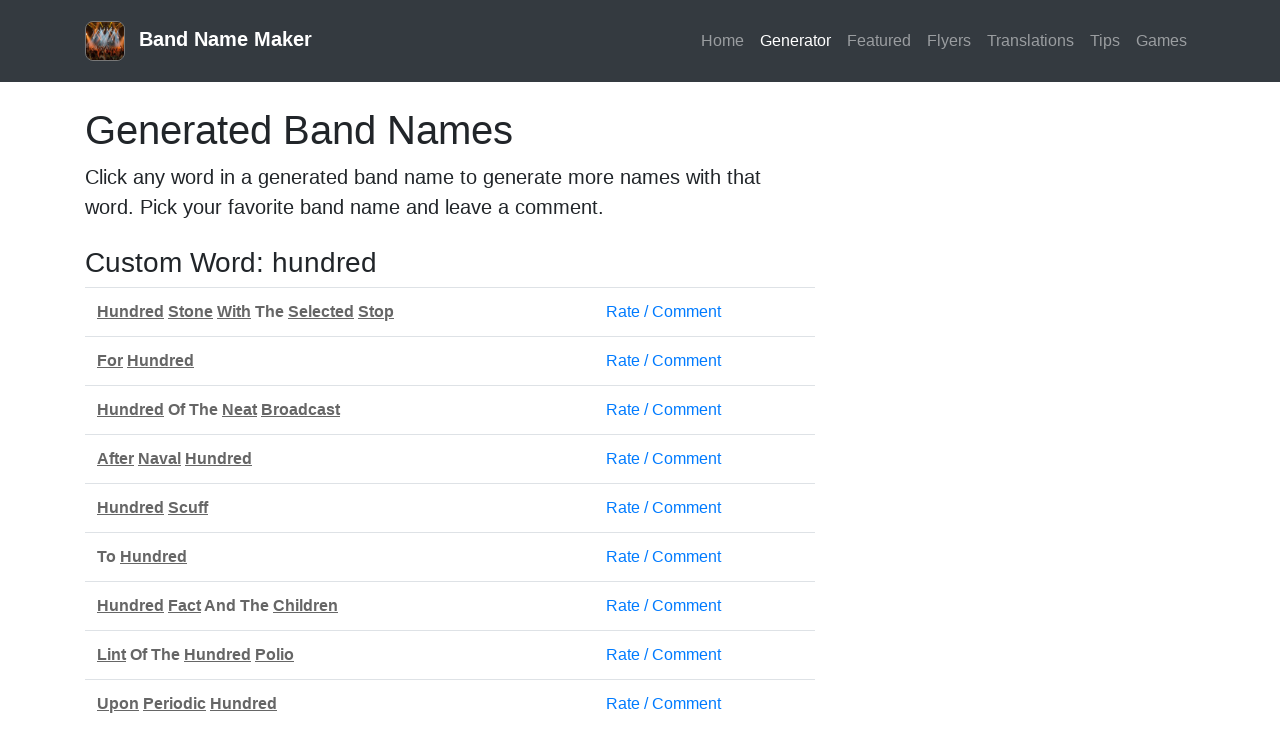

--- FILE ---
content_type: text/html; charset=utf-8
request_url: https://www.google.com/recaptcha/api2/aframe
body_size: 256
content:
<!DOCTYPE HTML><html><head><meta http-equiv="content-type" content="text/html; charset=UTF-8"></head><body><script nonce="KNqYq2oxV28ivQ5UsJsspg">/** Anti-fraud and anti-abuse applications only. See google.com/recaptcha */ try{var clients={'sodar':'https://pagead2.googlesyndication.com/pagead/sodar?'};window.addEventListener("message",function(a){try{if(a.source===window.parent){var b=JSON.parse(a.data);var c=clients[b['id']];if(c){var d=document.createElement('img');d.src=c+b['params']+'&rc='+(localStorage.getItem("rc::a")?sessionStorage.getItem("rc::b"):"");window.document.body.appendChild(d);sessionStorage.setItem("rc::e",parseInt(sessionStorage.getItem("rc::e")||0)+1);localStorage.setItem("rc::h",'1768976782811');}}}catch(b){}});window.parent.postMessage("_grecaptcha_ready", "*");}catch(b){}</script></body></html>